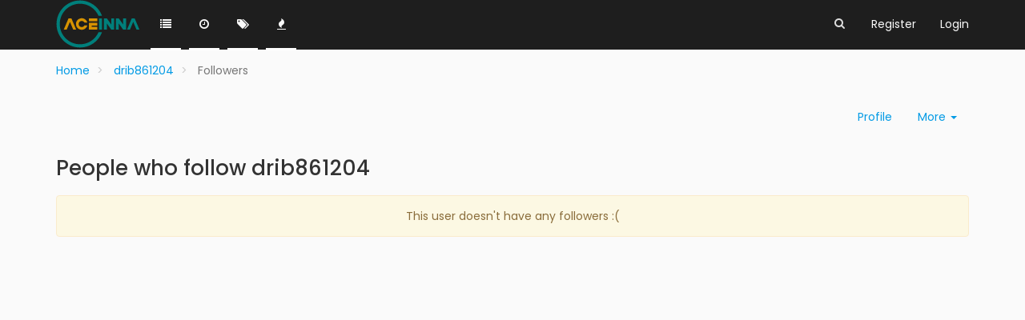

--- FILE ---
content_type: text/html; charset=utf-8
request_url: https://forum.aceinna.com/user/drib861204/followers
body_size: 4782
content:
<!DOCTYPE html>
<html lang="en-GB" data-dir="ltr" style="direction: ltr;" >

<head>
	<title>People who follow drib861204 | Aceinna Forum</title>
	
	
	<meta name="viewport" content="width&#x3D;device-width, initial-scale&#x3D;1.0" />
	
	
	
	
	<meta name="content-type" content="text/html; charset=UTF-8" />
	
	
	
	
	<meta name="apple-mobile-web-app-capable" content="yes" />
	
	
	
	
	<meta name="mobile-web-app-capable" content="yes" />
	
	
	
	
	<meta property="og:site_name" content="Aceinna Forum" />
	
	
	
	
	<meta name="msapplication-badge" content="frequency=30; polling-uri=https://forum.aceinna.com//sitemap.xml" />
	
	
	
	
	<meta name="msapplication-square150x150logo" content="/assets/uploads/system/site-logo.svg" />
	
	
	
	
	<meta property="og:title" content="Aceinna Forum" />
	
	
	
	
	<meta property="og:url" content="https://forum.aceinna.com//user/drib861204/followers" />
	
	
	
	
	<meta property="og:image" content="https://forum.aceinna.com//assets/uploads/system/site-logo.svg" />
	
	
	
	
	<meta property="og:image:width" content="200" />
	
	
	
	
	<meta property="og:image:height" content="200" />
	
	
	
	<link rel="stylesheet" type="text/css" href="/assets/client.css?v=s5kohlftrts" />
	<link rel="icon" type="image/x-icon" href="/assets/uploads/system/favicon.ico?v=s5kohlftrts" />
	
	<link rel="manifest" href="/manifest.json" />
	
	<link rel="search" type="application/opensearchdescription+xml" title="Aceinna Forum" href="/osd.xml" />
	
	<link rel="prefetch stylesheet" href="https://fonts.googleapis.com/css?family=Poppins:300,400,500,600,700&subset=devanagari,latin-ext" />
	
	<link rel="prefetch" href="/assets/src/modules/composer.js?v=s5kohlftrts" />
	
	<link rel="prefetch" href="/assets/src/modules/composer/uploads.js?v=s5kohlftrts" />
	
	<link rel="prefetch" href="/assets/src/modules/composer/drafts.js?v=s5kohlftrts" />
	
	<link rel="prefetch" href="/assets/src/modules/composer/tags.js?v=s5kohlftrts" />
	
	<link rel="prefetch" href="/assets/src/modules/composer/categoryList.js?v=s5kohlftrts" />
	
	<link rel="prefetch" href="/assets/src/modules/composer/resize.js?v=s5kohlftrts" />
	
	<link rel="prefetch" href="/assets/src/modules/composer/autocomplete.js?v=s5kohlftrts" />
	
	<link rel="prefetch" href="/assets/templates/composer.tpl?v=s5kohlftrts" />
	
	<link rel="prefetch" href="/assets/language/en-GB/topic.json?v=s5kohlftrts" />
	
	<link rel="prefetch" href="/assets/language/en-GB/modules.json?v=s5kohlftrts" />
	
	<link rel="prefetch" href="/assets/language/en-GB/tags.json?v=s5kohlftrts" />
	
	<link rel="prefetch stylesheet" href="/plugins/nodebb-plugin-markdown/styles/railscasts.css" />
	
	<link rel="prefetch" href="/assets/src/modules/highlight.js?v=s5kohlftrts" />
	
	<link rel="prefetch" href="/assets/language/en-GB/markdown.json?v=s5kohlftrts" />
	
	<link rel="stylesheet" href="/plugins/nodebb-plugin-emoji/emoji/styles.css?v=s5kohlftrts" />
	
	

	<script>
		var RELATIVE_PATH = "";
		var config = JSON.parse('{"relative_path":"","upload_url":"/assets/uploads","siteTitle":"Aceinna Forum","browserTitle":"Aceinna Forum","titleLayout":"&#123;pageTitle&#125; | &#123;browserTitle&#125;","showSiteTitle":false,"minimumTitleLength":3,"maximumTitleLength":255,"minimumPostLength":8,"maximumPostLength":32767,"minimumTagsPerTopic":0,"maximumTagsPerTopic":5,"minimumTagLength":3,"maximumTagLength":15,"useOutgoingLinksPage":false,"allowGuestHandles":false,"allowFileUploads":true,"allowTopicsThumbnail":false,"usePagination":false,"disableChat":false,"disableChatMessageEditing":false,"maximumChatMessageLength":1000,"socketioTransports":["polling","websocket"],"socketioOrigins":"https://forum.aceinna.com:*","websocketAddress":"","maxReconnectionAttempts":5,"reconnectionDelay":1500,"topicsPerPage":20,"postsPerPage":20,"maximumFileSize":20480,"theme:id":"nodebb-theme-slick","theme:src":"","defaultLang":"en-GB","userLang":"en-GB","loggedIn":false,"uid":-1,"cache-buster":"v=s5kohlftrts","requireEmailConfirmation":false,"topicPostSort":"oldest_to_newest","categoryTopicSort":"newest_to_oldest","csrf_token":false,"searchEnabled":true,"bootswatchSkin":"","enablePostHistory":true,"notificationAlertTimeout":5000,"timeagoCutoff":30,"cookies":{"enabled":false,"message":"[[global:cookies.message]]","dismiss":"[[global:cookies.accept]]","link":"[[global:cookies.learn_more]]"},"acpLang":"en-GB","topicSearchEnabled":false,"hideSubCategories":false,"selectedSkin":"default","composer-default":{},"markdown":{"highlight":1,"highlightLinesLanguageList":[],"theme":"railscasts.css"}}');
		var app = {
			template: "account/followers",
			user: JSON.parse('{"uid":0,"username":"Guest","userslug":"","fullname":"Guest","email":"","icon:text":"?","icon:bgColor":"#aaa","groupTitle":"","status":"offline","reputation":0,"email:confirmed":false,"postcount":0,"topiccount":0,"profileviews":0,"banned":0,"banned:expire":0,"joindate":0,"lastonline":0,"lastposttime":0,"followingCount":0,"followerCount":0,"picture":"","groupTitleArray":[],"joindateISO":"","lastonlineISO":"","banned_until":0,"banned_until_readable":"Not Banned","unreadData":{"":{},"new":{},"watched":{},"unreplied":{}},"isAdmin":false,"isGlobalMod":false,"isMod":false,"privileges":{"chat":true,"upload:post:image":false,"upload:post:file":false,"search:content":true,"search:users":false,"search:tags":false},"offline":true,"isEmailConfirmSent":false}')
		};
	</script>

	
	
	<style type="text/css">#search-button{color:#ddd}</style>
	
</head>

<body class="page-user page-user-drib861204 page-user-followers page-status-200 theme-default">
	<nav id="menu" class="hidden">
		<section class="menu-profile">
			
		</section>

		<section class="menu-section" data-section="navigation">
			<h3 class="menu-section-title">Navigation</h3>
			<ul class="menu-section-list"></ul>
		</section>

		
	</nav>

	<main id="panel">
		<nav class="navbar navbar-default navbar-fixed-top header" id="header-menu" component="navbar">
			<div class="load-bar">
				<div class="bar"></div>
				<div class="bar"></div>
				<div class="bar"></div>
			</div>
			<div class="container">
							<div class="navbar-header">
				<button type="button" class="navbar-toggle" id="mobile-menu">
					<span component="notifications/icon" class="notification-icon fa fa-fw fa-bell-o" data-content="0"></span>
					<span class="icon-bar"></span>
					<span class="icon-bar"></span>
					<span class="icon-bar"></span>
				</button>

				
				<a href="/">
					<img alt="" class=" forum-logo" src="/assets/uploads/system/site-logo.svg" />
				</a>
				

				

			</div>

			<div id="nav-dropdown" class="hidden-xs">
				
				
				<ul id="logged-out-menu" class="nav navbar-nav navbar-right">
					
					<li>
						<a href="/register">
							<i class="fa fa-pencil visible-xs-inline"></i>
							<span>Register</span>
						</a>
					</li>
					
					<li>
						<a href="/login">
							<i class="fa fa-sign-in visible-xs-inline"></i>
							<span>Login</span>
						</a>
					</li>
				</ul>
				
				
				<ul class="nav navbar-nav navbar-right search-menu">
					<li>
						<form id="search-form" class="navbar-form navbar-right hidden-xs" role="search" method="GET">
							<button id="search-button" type="button" class="btn btn-link"><i class="fa fa-search fa-fw" title="Search"></i></button>
							<div class="hidden" id="search-fields">
								<div class="form-group">
									<input type="text" class="form-control" placeholder="Search" name="query" value="">
									<a href="#"><i class="fa fa-gears fa-fw advanced-search-link"></i></a>
								</div>
								<button type="submit" class="btn btn-default hide">Search</button>
							</div>
						</form>
					</li>
					<li class="visible-xs" id="search-menu">
						<a href="/search">
							<i class="fa fa-search fa-fw"></i> Search
						</a>
					</li>
				</ul>
				

				<ul class="nav navbar-nav navbar-right hidden-xs">
					<li>
						<a href="#" id="reconnect" class="hide" title="Connection to Aceinna Forum has been lost, attempting to reconnect...">
							<i class="fa fa-check"></i>
						</a>
					</li>
				</ul>

				<ul class="nav navbar-nav navbar-right pagination-block visible-lg visible-md">
					<li class="dropdown">
						<i class="fa fa-angle-double-up pointer fa-fw pagetop"></i>
						<i class="fa fa-angle-up pointer fa-fw pageup"></i>

						<a href="#" class="dropdown-toggle" data-toggle="dropdown">
							<span class="pagination-text"></span>
						</a>

						<i class="fa fa-angle-down pointer fa-fw pagedown"></i>
						<i class="fa fa-angle-double-down pointer fa-fw pagebottom"></i>

						<div class="progress-container">
							<div class="progress-bar"></div>
						</div>

						<ul class="dropdown-menu" role="menu">
							<li>
  								<input type="text" class="form-control" id="indexInput" placeholder="Enter index">
  							</li>
  						</ul>
					</li>
				</ul>

				<ul id="main-nav" class="nav navbar-nav">
					
					
					<li class="">
						<a class="navigation-link" href="/categories" title="Categories" >
							
							<i class="fa fa-fw fa-list" data-content=""></i>
							

							
							<span class="visible-xs-inline">Categories</span>
							
						</a>
					</li>
					
					
					
					<li class="">
						<a class="navigation-link" href="/recent" title="Recent" >
							
							<i class="fa fa-fw fa-clock-o" data-content=""></i>
							

							
							<span class="visible-xs-inline">Recent</span>
							
						</a>
					</li>
					
					
					
					<li class="">
						<a class="navigation-link" href="/tags" title="Tags" >
							
							<i class="fa fa-fw fa-tags" data-content=""></i>
							

							
							<span class="visible-xs-inline">Tags</span>
							
						</a>
					</li>
					
					
					
					<li class="">
						<a class="navigation-link" href="/popular" title="Popular" >
							
							<i class="fa fa-fw fa-fire" data-content=""></i>
							

							
							<span class="visible-xs-inline">Popular</span>
							
						</a>
					</li>
					
					
				</ul>

				
			</div>

			</div>
		</nav>
		<div class="container" id="content">
				<noscript>
		<div class="alert alert-danger">
			<p>
				Your browser does not seem to support JavaScript. As a result, your viewing experience will be diminished, and you may not be able to execute some actions.
			</p>
			<p>
				Please download a browser that supports JavaScript, or enable it if it's disabled (i.e. NoScript).
			</p>
		</div>
	</noscript>
<div class="account">
	
<ol class="breadcrumb">
	
	<li itemscope="itemscope" itemtype="http://data-vocabulary.org/Breadcrumb" >
		<a href="/" itemprop="url">
			<span itemprop="title">
				Home
				
			</span>
		</a>
	</li>
	
	<li itemscope="itemscope" itemtype="http://data-vocabulary.org/Breadcrumb" >
		<a href="/user/drib861204" itemprop="url">
			<span itemprop="title">
				drib861204
				
			</span>
		</a>
	</li>
	
	<li component="breadcrumb/current" itemscope="itemscope" itemtype="http://data-vocabulary.org/Breadcrumb" class="active">
		
			<span itemprop="title">
				Followers
				
				
				
				
			</span>
		
	</li>
	
</ol>


	<div class="row account-menu">
	<div class="col-xs-12">
		<ul class="nav nav-pills pull-right">
			<li>
				<a href="/user/drib861204" class="inline-block" id="profile">Profile</a>
			</li>
			
			<li class="dropdown bottom-sheet">
				<a class="dropdown-toggle" data-toggle="dropdown" href="#" role="button" aria-haspopup="true" aria-expanded="false">
			      More <span class="caret"></span>
			    </a>
				<ul class="dropdown-menu dropdown-menu-right">
					


					
					
					
					<li class="divider"></li>
					


					<li><a href="/user/drib861204/following">Following</a></li>
					<li><a href="/user/drib861204/followers">Followers</a></li>
					
					<li class="divider"></li>
					<li><a href="/user/drib861204/topics">Topics</a></li>
					<li><a href="/user/drib861204/posts">Posts</a></li>
					
					<li><a href="/user/drib861204/best">Best</a></li>
					
					<li><a href="/user/drib861204/groups">Groups</a></li>

					

					
				</ul>
			</li>
		</ul>
	</div>
</div>


	<div class="followers row">
		<div class="col-xs-12">
			<h1>People who follow drib861204</h1>

			<ul id="users-container" class="users-container" data-nextstart="">
				
			</ul>

			
			<div class="alert alert-warning text-center">This user doesn't have any followers :(</div>
			

			<div component="pagination" class="text-center pagination-container hidden">
	<ul class="pagination hidden-xs">
		<li class="previous pull-left disabled">
			<a href="?" data-page="1"><i class="fa fa-chevron-left"></i> </a>
		</li>

		

		<li class="next pull-right disabled">
			<a href="?" data-page="1"> <i class="fa fa-chevron-right"></i></a>
		</li>
	</ul>

	<ul class="pagination hidden-sm hidden-md hidden-lg">
		<li class="first disabled">
			<a href="?page=1" data-page="1"><i class="fa fa-fast-backward"></i> </a>
		</li>

		<li class="previous disabled">
			<a href="?" data-page="1"><i class="fa fa-chevron-left"></i> </a>
		</li>

		<li component="pagination/select-page" class="page select-page">
			<a href="#">1 / 1</a>
		</li>

		<li class="next disabled">
			<a href="?" data-page="1"> <i class="fa fa-chevron-right"></i></a>
		</li>

		<li class="last disabled">
			<a href="?page=1" data-page="1"><i class="fa fa-fast-forward"></i> </a>
		</li>
	</ul>
</div>
		</div>
	</div>
</div>
<script id="ajaxify-data" type="application/json">{"uid":2264,"username":"drib861204","userslug":"drib861204","email":"","email:confirmed":false,"joindate":1644244726947,"lastonline":1655092469863,"picture":"https://avatars.githubusercontent.com/u/56364972?v=4","fullname":"","location":"","birthday":"","website":"","aboutme":"","signature":"","uploadedpicture":"","profileviews":717,"reputation":0,"postcount":12,"topiccount":2,"lastposttime":1654792612377,"banned":false,"banned:expire":0,"status":"offline","flags":null,"followerCount":0,"followingCount":0,"cover:url":"/assets/images/cover-default.png","cover:position":"50% 50%","groupTitle":null,"isApi":true,"groupTitleArray":[],"icon:text":"D","icon:bgColor":"#795548","joindateISO":"2022-02-07T14:38:46.947Z","lastonlineISO":"2022-06-13T03:54:29.863Z","banned_until":0,"banned_until_readable":"Not Banned","age":0,"emailClass":"hide","moderationNote":"","isBlocked":false,"yourid":-1,"theirid":2264,"isTargetAdmin":false,"isAdmin":false,"isGlobalModerator":false,"isModerator":false,"isAdminOrGlobalModerator":false,"isAdminOrGlobalModeratorOrModerator":false,"isSelfOrAdminOrGlobalModerator":false,"canEdit":false,"canBan":false,"canChangePassword":false,"isSelf":false,"isFollowing":false,"showHidden":false,"groups":[],"disableSignatures":false,"reputation:disabled":false,"downvote:disabled":false,"profile_links":[],"sso":[],"websiteLink":"http://","websiteName":"","username:disableEdit":0,"email:disableEdit":0,"users":[],"title":"[[pages:account/followers, drib861204]]","pagination":{"prev":{"page":1,"active":false},"next":{"page":1,"active":false},"rel":[],"pages":[],"currentPage":1,"pageCount":1},"breadcrumbs":[{"text":"[[global:home]]","url":"/"},{"text":"drib861204","url":"/user/drib861204"},{"text":"[[user:followers]]"}],"loggedIn":false,"relative_path":"","template":{"name":"account/followers","account/followers":true},"url":"/user/drib861204/followers","bodyClass":"page-user page-user-drib861204 page-user-followers page-status-200","widgets":{}}</script>		</div><!-- /.container#content -->
	</main>
	


	<script defer src="/assets/nodebb.min.js?v=s5kohlftrts"></script>

	
	<script defer type="text/javascript" src="/assets/vendor/jquery/timeago/locales/jquery.timeago.en.js"></script>
	

	<script>
		window.addEventListener('load', function () {
			require(['forum/footer']);

			
		});
	</script>

	<div class="hide">
	<script>
	window.addEventListener('load', function () {
		define(config.relative_path + '/assets/templates/500.js', function () {
			function compiled(helpers, context, get, iter, helper) {
				return '<div class="alert alert-danger">\n\t<strong>Internal Error.</strong>\n\t<p>Oops! Looks like something went wrong!</p>\n\t<p>' + 
					helpers.__escape(get(context && context['path'])) + '</p>\n\t' + 
					(get(context && context['error']) ? '<p>' + helpers.__escape(get(context && context['error'])) + '</p>' : '') + '\n\n\t' + 
					(get(context && context['returnLink']) ? '\n\t<p>Press back to return to the previous page</p>\n\t' : '') + '\n</div>\n';
			}

			return compiled;
		});
	});
</script>
	</div>
</body>
</html>


--- FILE ---
content_type: application/javascript; charset=UTF-8
request_url: https://forum.aceinna.com/assets/src/client/account/followers.js?v=s5kohlftrts
body_size: -29
content:
"use strict";define("forum/account/followers",["forum/account/header"],function(n){var t={};t.init=function(){n.init()};return t});
//# sourceMappingURL=public/src/client/account/followers.js.map

--- FILE ---
content_type: image/svg+xml
request_url: https://forum.aceinna.com/assets/uploads/system/site-logo.svg
body_size: 714
content:
<?xml version="1.0" encoding="utf-8"?>
<!-- Generator: Adobe Illustrator 21.0.0, SVG Export Plug-In . SVG Version: 6.00 Build 0)  -->
<svg version="1.1" id="图层_1" xmlns="http://www.w3.org/2000/svg" xmlns:xlink="http://www.w3.org/1999/xlink" x="0px" y="0px"
	 viewBox="0 0 762.5 435" style="enable-background:new 0 0 762.5 435;" xml:space="preserve">
<style type="text/css">
	.st0{fill:#007F7B;}
	.st1{fill:#D69200;}
</style>
<g>
	<polygon class="st0" points="609.4,166.9 609.4,222.2 569.9,166.9 569.9,166.9 543.2,166.9 543.2,268.3 569.9,268.3 569.9,212.9 
		609.4,268.3 636.1,268.3 636.1,166.9 	"/>
	<polygon class="st0" points="501.5,166.9 501.5,222.2 462,166.9 462,166.9 435.3,166.9 435.3,268.3 462,268.3 462,212.9 
		501.5,268.3 528.2,268.3 528.2,166.9 	"/>
	<g>
		<rect x="298.4" y="166.7" class="st1" width="76.5" height="25.9"/>
		<polygon class="st1" points="298.4,268.3 374.8,268.3 374.8,242.4 324.3,242.4 324.3,231.8 374.8,231.8 374.8,205.9 298.4,205.9 
					"/>
	</g>
	<polygon class="st1" points="182.8,268.3 139.7,166.9 139.7,166.9 113,166.9 112.9,166.9 69.9,268.3 96.6,268.3 126.3,198.3 
		156,268.3 	"/>
	<polygon class="st0" points="757.4,268.3 714.4,166.9 714.3,166.9 687.6,166.9 687.5,166.9 644.5,268.3 671.3,268.3 701,198.3 
		730.7,268.3 	"/>
	<rect x="390.4" y="166.9" class="st0" width="26.7" height="101.4"/>
	<g>
		<path class="st1" d="M233.2,245.5c-15.4,0-28-12.5-28-28c0-15.4,12.5-28,28-28c11.1,0,20.7,6.5,25.2,15.9h25.8
			c-5.4-23.2-26.2-40.4-51-40.4c-29,0-52.4,23.5-52.4,52.4c0,29,23.5,52.4,52.4,52.4c24.8,0,45.6-17.2,51-40.4h-25.8
			C253.9,238.9,244.3,245.5,233.2,245.5z"/>
	</g>
	<g>
		<path class="st0" d="M217.6,401.3c-101.5,0-183.8-82.3-183.8-183.8S116.1,33.7,217.6,33.7c74.9,0,139.3,44.8,167.9,109.1h31.9
			C387.3,61.8,309.2,4.2,217.6,4.2C99.8,4.2,4.3,99.7,4.3,217.5c0,117.8,95.5,213.3,213.3,213.3c91.6,0,169.6-57.7,199.9-138.7
			h-31.9C357,356.4,292.5,401.3,217.6,401.3z"/>
	</g>
</g>
</svg>


--- FILE ---
content_type: text/plain; charset=UTF-8
request_url: https://forum.aceinna.com/socket.io/?EIO=3&transport=polling&t=PkxbUMb
body_size: 61
content:
96:0{"sid":"8LE6hEq4O8a_sCmZAJqg","upgrades":["websocket"],"pingInterval":25000,"pingTimeout":5000}